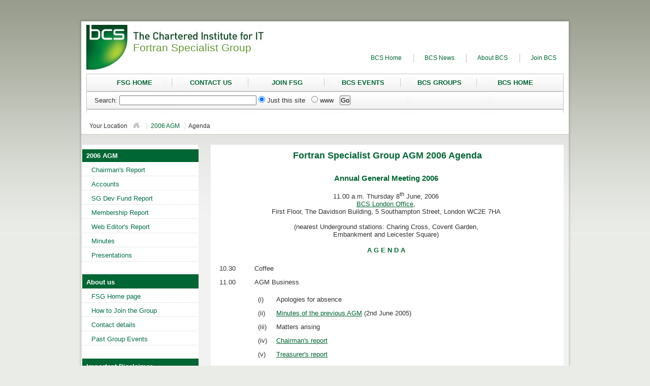

--- FILE ---
content_type: text/html; charset=UTF-8
request_url: https://fortran.bcs.org/2006/agenda06.php
body_size: 3267
content:
<!DOCTYPE html 
  PUBLIC "-//W3C//DTD XHTML 1.0 Transitional//EN"
  "http://www.w3.org/TR/xhtml1/DTD/xhtml1-transitional.dtd">

<html xmlns="http://www.w3.org/1999/xhtml" xml:lang="en" lang="en">

<head>
  <meta http-equiv="Content-Type" content="text/html; charset=utf-8" />
  <title>BCS Fortran Specialist Group AGM 2006 Agenda</title>
  <link rel="stylesheet" type="text/css" href="/include/main.css" />
</head>

<body>    

<div class="c1" id="topshadow"></div>

<!-- Begin Wrapper -->
<div id="shadow">
  <a id="top"></a>
  <div id="wrapper">
    <!-- Begin Header -->
    <div id="header">
      <!-- ##### Group Title ##### -->
      <p class="title">Fortran Specialist Group</p>           
      <!-- ##### End Group Title ##### -->

      <ul id="utility">
        <li class="navend1"><a href="http://www.bcs.org/" target="bcs" 
        	               title="BCS home page link">BCS Home</a></li>
        <li class="navend1"><a href="http://www.bcs.org/news" target="bcs">BCS News</a></li>
        <li class="navend1"><a href="http://www.bcs.org/about" target="bcs">About BCS</a></li>
        <li><a href="http://www.bcs.org/join" target="bcs">Join BCS</a></li>
      </ul>
    </div>
    <!-- End Header -->

    <!-- #### Main Naviagtion ##### -->
    <div id="navigation">
      <ul id="navigation1">
        <li class="navend"><a href="/index.php">FSG HOME</a></li> 
        <li class="navend"><a href="/contact.php">CONTACT US</a></li> 
        <li class="navend"><a href="/members.php#join">JOIN FSG</a></li> 
        <li class="navend"><a href="http://www.bcs.org/events">BCS EVENTS</a></li>
        <li class="navend"><a href="http://www.bcs.org/sg">BCS GROUPS</a></li> 
        <li class="navend2"><a href="http://www.bcs.org" 
        	               title="Link to BCS home page">BCS HOME</a></li> 
      </ul> 
    <!-- ##### End Main Naviagtion ##### -->
  
        <!-- SiteSearch Google, from "Build Your Own Web Site The Right Way Using HTML & CSS" by Ian Lloyd -->
        <form id="search_form" method="get" action="https://www.google.com/search">
          <div id="search">
            <label for="query">Search:</label>
            <input id="query" name="query" maxlength="255" value="" type="text"/>
            <input name="domains" value="http://www.fortran.bcs.org/" type="hidden"/>
            <input name="sitesearch" value="http://www.fortran.bcs.org/" checked="checked" 
                   id="this_site" type="radio"/>
            <label for="this_site">Just this site&nbsp;&nbsp;</label>
            <input name="sitesearch" value="" id="www" type="radio"/>
            <label for="www">www&nbsp;&nbsp;</label>
            <input name="btnG" value="Go" type="submit"/>
          </div>
        </form>
        <!-- SiteSearch Google -->
    </div>

    <!-- ##### Start Breadcrumb Trail ##### -->
    <div id="breadcrumb">
      <p class="breadcrumb">
        Your Location
        <a href="/index.php"><img src="/images/house.gif" alt="Home" /></a>
        <a href="agenda06.php">2006 AGM</a>
        Agenda
      </p>
    </div>
    <!-- #### End Breadcrumb Trail ##### -->

    <div id="content">
    <!-- #### Start Left Navigation ##### -->
      <div id="curl">
      </div>

      <ul class="green">
        <li>2006 AGM</li> 
      </ul>

      <ul class="white">
        <li><a href="chrep06.php">Chairman's Report</a></li>
        <li><a href="account06.pdf">Accounts</a></li>
        <li><a href="devrep06.php">SG Dev Fund Report</a></li>
        <li><a href="memsummary06.pdf">Membership Report</a></li>
        <li><a href="webed06.php">Web Editor's Report</a></li>
        <li><a href="min06.php">Minutes</a></li>
        <li><a href="agenda06.php#present">Presentations</a></li>
      </ul>

      <ul class="green">
        <li>About us</li>
      </ul>

      <ul class="white">
        <li><a href="/index.php">FSG Home page</a></li>
        <li><a href="/members.php#join">How to Join the Group</a></li>
        <li><a href="/contact.php">Contact details</a></li>
        <li><a href="../pastevents.php">Past Group Events</a></li>
      </ul>

      <ul class="green">
        <li><a href="/disclaim.php">Important Disclaimer</a></li>
      </ul>

      <div id="curlbottom">
      </div>         
    </div>
    <!-- #### End Left Navigation ##### -->
    <div id="rightcolumn">    <!-- #### Start Main content ##### -->      <!-- ### Document title ### -->      <div class="centered">        <h1>Fortran Specialist Group AGM 2006 Agenda</h1>      </div>      <div id="holder">      <!-- ### Document main content ### -->        <!-- h2>Second heading</h2 -->        <div class="centered">        <h2>Annual General Meeting 2006</h2>        <p>11.00 a.m. Thursday 8<sup>th</sup> June, 2006<br />           <a href="../bcslondon.php">BCS London Office</a>,<br />           First Floor, The Davidson Building, 5 Southampton Street, London WC2E 7HA<br />           <br />           (nearest Underground stations: Charing Cross, Covent Garden,<br />           Embankment and Leicester Square)</p>                                 <h3>A G E N D A</h3>       </div>              <table id="E" border="0" cellpadding="2" cellspacing="2">          <tbody valign="top">          <tr>          <td width="10%">10.30</td>          <td width="90%">Coffee</td>          </tr>          <tr>          <td>11.00</td>          <td>AGM Business</td>          </tr>          <tr>          <td>&nbsp;</td>          <td>                                           <table id="G" border="0" cellpadding="2" cellspacing="2">              <tbody valign="top">              <tr>              <td>(i)</td>              <td>Apologies for absence</td>              </tr>              <tr>              <td>(ii)</td>              <td><a href="../2005/min05.htm">Minutes of the previous AGM</a> (2nd June 2005)</td>              </tr>              <tr>              <td>(iii)</td>              <td>Matters arising</td>              </tr>              <tr>              <td>(iv)</td>              <td><a href="chrep06.php">Chairman's report</a></td>              </tr>              <tr>              <td>(v)</td>              <td><a href="account06.pdf">Treasurer's report</a></td>              </tr>              <tr>              <td></td>              <td><a href="devrep06.php">SG Development Fund report</a></td>              </tr>              <tr>              <td><a id="itemvi" name="itemvi">(vi)</a></td>              <td><a href="memsummary06.pdf">Membership Secretary's report</a></td>              </tr>              <tr>              <td></td>              <td>Membership fee payable by non-BCS members</td>              </tr>              <tr>              <td>(vii)</td>              <td><a href="webed06.php">Web Editor's report</a></td>              </tr>              <tr>              <td>(viii)</td>              <td>Election of Officers<br />                  (nominations, including the name of proposer and seconder,                    may be made to the <a href="../contact.php#sect">Secretary</a> before the                    meeting or may be made at the meeting itself)</td>              </tr>              <tr>              <td><a id="itemix" name="itemix">(ix)</a></td>              <td>Future activities for the Group</td>              </tr>              <tr>              <td></td>              <td><a href="../2007/jubileeprog.php">Fortran Golden Jubilee meeting,                                                     25 January 2007</a></td>              </tr>              <tr>              <td></td>              <td>Reception for delegates attending the ISO WG5 meeting in London, 6-10                   August 2007</td>              </tr>              <tr>              <td>(x)</td>              <td>Any other business</td>              </tr>              <tr>              <td>(xi)</td>              <td>Date of the 2007 AGM</td>              </tr>              </tbody>                                                                   </table> <!-- table G-->          </td>          </tr>          <tr>          <td>12.30</td>          <td>Lunch<br />          (For any latecomers - this will probably be downstairs at The Coal Hole in the           Strand, directly opposite Southampton Street)</td>          </tr>          <tr>          <td>&nbsp;</td>          </tr>          <tr>          <td><a id="present" name="present"></a>14.00</td>          <td><strong><a href="ukfortran06.pdf">The language features that have                       been chosen for Fortran 2008</a>: co-arrays, intelligent                       macros, bits, ...</strong></td>          </tr>          <tr>          <td>&nbsp;</td>          <td><em><strong><a href="mailto:John.Reid@stfc.ac.uk">John Reid</a></strong>, ISO WG5                          convenor</em></td>          </tr>          <tr>          <td>15.00</td>          <td>Tea break</td>          </tr>          <tr>          <td>15.15</td>          <td><strong><a href="freefortran.php">Experiences with free and open source Fortran 95                       compilers</a></strong></td>          </tr>          <tr>          <td>&nbsp;</td>          <td><em><strong><a href="mailto:pccrouch@bcs.org.uk">Peter Crouch</a></strong>, Fortran                          SG Chairman</em>          </td>          </tr>          <tr>          <td>16.00</td>          <td>Close</td>          </tr>          </tbody>            </table> <!-- table E -->         <hr /> <!-- Common footer -->
          <address class='footcenter'>
          Comments on this or any other of the Group's pages should be sent by email to the
          <a href="/contact.php#webedmail">FSG Web Editor</a>.
          </address>

          <a href="http://validator.w3.org/">
            <img class="foot_img_left" width="88" height="31"
                 alt="Valid XHTML 1.0 Transitional" 
                 title="Valid XHTML 1.0 Transitional" 
                 src="/images/valid-xhtml10.png" />
          </a>
          <a href="http://jigsaw.w3.org/css-validator/">
            <img class="foot_img_right" width="88" height="31"
                 alt="Valid CSS!" 
                 title="Valid CSS!" 
                 src="/images/vcss.gif" />
          </a>

        <p class='footcenter'>
        Last modified: Wed 9 Jan 2013 19:08:54
        </p>
      </div>
    </div>
    <!-- #### End Main content ##### -->

    <!-- #### Start Footer ##### -->
    <div id="footer">
      <div class="footerleft"><a href="#top">Top of page</a></div>
      <div class="footerright"><a href="http://www.bcs.org">&copy; Copyright BCS 2025</a>
      <a href="http://www.bcs.org/category/5655">Legal and Privacy Notices</a>
      &nbsp;&nbsp;&nbsp;&nbsp;BCS is a registered charity: No 292786</div>
    </div>
    <!-- #### end Footer ##### -->
  </div>
  <!-- #### end Wrapper ##### -->
</div>

<div id="bottomshadow"></div>
  
<script defer src="https://static.cloudflareinsights.com/beacon.min.js/vcd15cbe7772f49c399c6a5babf22c1241717689176015" integrity="sha512-ZpsOmlRQV6y907TI0dKBHq9Md29nnaEIPlkf84rnaERnq6zvWvPUqr2ft8M1aS28oN72PdrCzSjY4U6VaAw1EQ==" data-cf-beacon='{"version":"2024.11.0","token":"8c0da80254264be498df63597c9a98bb","server_timing":{"name":{"cfCacheStatus":true,"cfEdge":true,"cfExtPri":true,"cfL4":true,"cfOrigin":true,"cfSpeedBrain":true},"location_startswith":null}}' crossorigin="anonymous"></script>
</body>
</html>


--- FILE ---
content_type: text/css
request_url: https://fortran.bcs.org/include/main.css
body_size: 1187
content:
@import "common.css";

/* --- General rules --- */
body {
background : #eaede7 url(/images/background-grad.jpg) repeat-x;
font-family : Arial, "Trebuchet MS", Verdana, Helvetica, sans-serif;
font-size : 80%;
}

/*--- Specific rules ---*/
#topshadow {
background : url(/images/topshadow.png) repeat-x;
height : 12px;
margin : 30px auto 0;
width : 964px;
}

#shadow {
background : url(/images/fullshadow.png) repeat-y;
margin : 0 auto;
width : 970px;
}

#wrapper {
background : #f2f2f2 url(/images/wrapper-back1.jpg) repeat-x;
margin : 0 auto;
width : 960px;
}

/*--- Header rules ---*/
#header {
background : #ffffff url(/images/banner-main.jpg);
color : #333333;
height : 103px;
width : 960px;
}

#header50 {
background : #ffffff url(/images/banner-main50A.jpg);
color : #333333;
height : 103px;
width : 960px;
}

#utility {
list-style : none;
padding-left : 550px;
text-align : left;
}

#utility li {
float : left;
}

#utility li a {
color : #006633;
display : inline;
font-size : 0.9em;
height : 5px;
line-height : 1.5em;
margin : 1px 0 6px 20px;
text-decoration : none;
width : 10px;
}

#utility li a:hover {
text-decoration : underline;
}

.navend1 {
background : transparent url(/images/nav-break.jpg) no-repeat center right;
color : #016f4a;
font-size : 1em;
line-height : 1em;
padding-right : 25px;
text-decoration : none;
}

/*--- Top navigation rules ---*/
#navigation {
background : #ffffff url(/images/nav-back-2.jpg);
color : #333333;
height : 6em;
margin : 0;
padding : 0;
width : 960px;
}

#navigation ul {
list-style : none;
padding : 8px 0 0 30px;
text-align : center;
}

#navigation li {
display : inline;
}

#navigation li a {
font-size : 1em;
font-weight : bold;
line-height : 1em;
text-decoration : none;
}

#navigation li a:hover {
text-decoration : underline;
}

#navigation #search_form {
	margin: 2.5em 2em 2em 2em;
}

#navigation #search {
	line-height: 2;
}

#navigation #search #query {
	width: 20em;
}
#navigation1 {
list-style : none;
}

#navigation1 li {
float : left;
width : 150px;
}

#navigation1 li a {
color : #006633;
display : inline;
font-size : 1em;
height : 5px;
line-height : 1.5em;
padding : 5px 10px 0 10px;
text-decoration : none;
}

.navend {
background : transparent url(/images/nav-break.jpg) no-repeat center right;
color : #016f4a;
font-size : 1em;
font-weight : bold;
line-height : 1em;
padding-right : 0;
text-decoration : none;
}

.navend2 {
color : #016f4a;
font-size : 1em;
font-weight : bold;
line-height : 1em;
padding-right : 0;
text-decoration : none;
}

#breadcrumb {
background : #ffffff url(/images/bread-crumb1.jpg);
color : #333333;
height : 43px;
margin : 0;
padding : 0;
width : 960px;
}

.breadcrumb {
font-size : 12px;
padding : 16px 0 0 16px;
}

.breadcrumb a {
background : transparent url(/images/breadcrumb.gif) no-repeat center right;
color : #006633;
padding-right : 15px;
text-decoration : none;
}

.breadcrumb a:visited, .breadcrumb a:active {
color : #006633;
}

.breadcrumb a:hover {
text-decoration : underline;
}

.breadcrumb a img {
border : 0 none;
}

/*--- Left navigation rules ---*/
#content {
background : #ffffff;
color : #333333;
float : left;
margin : 20px 0 0 2px;
width : 229px;
}

#content li a:hover {
text-decoration : underline;
}

#curl {
background : #dac8bf url(/images/curve.jpg);
color : #333333;
display : inline;
float : left;
height : 9px;
margin : 0;
width : 229px;
}


#curlbottom {
background : #dac8bf url(/images/bottom-curve.jpg);
color : #333333;
display : inline;
float : left;
height : 6px;
margin : 0;
width : 229px;
}

/*--- Main content rules ---*/
#rightcolumn {
background : #ffffff;
color : #333333;
display : inline;
float : right;
margin : 20px 10px 10px 0;
padding : 10px;
width : 675px;
}

#holder {
background : #ffffff;
color : #333333;
display : inline;
float : left;
margin : 20px 0 0 0;
width : 670px;
}

/*--- Footer rules ---*/
#footer {
background : #ffffff url(/images/footer2.jpg);
clear : both;
color : #333333;
height : 60px;
width : 960px;
}

.footerleft {
float : left;
font-size : 12px;
width : 229px;
padding : 23px 0 25px 0;
}

.footerleft a {
color : #006633;
padding : 0 20px 0 1em;
text-decoration : none;
}

.footerleft a:visited {
color : #006633;
}

.footerleft a:hover {
text-decoration : underline;
}

.footerright {
float : right;
font-size : 12px;
padding : 23px 25px 25px 0;
width : 575px;
}

.footerright a {
background : transparent url(/images/spacer.jpg) no-repeat center right;
color : #006633;
padding : 0 2em 0 1em;
text-decoration : none;
}

.footerright a:visited {
color : #006633;
}

.footerright a:hover {
text-decoration : underline;
}

.foot_img_left { /* To float W3C image left with 30px margin on left */
float : left;
width : 88px;
/* margin-left : 30px; */
border : none;
}

.foot_img_right { /* To float W3C image right with 30px margin on right */
float : right;
width : 88px;
/* margin-right : 30px; */
border : none;
}

.footcenter {
text-align : center;
margin : 8px 0;
padding : 8px 0;
}

#bottomshadow {
background : url(/images/bottomshadow.png) repeat-x;
height : 12px;
margin : 0 auto;
width : 964px;
}

.imgleft {
float : left;
width : 200px;
border : 5px solid #006633;
margin-right : 15px;
}

.imgright {
float : right;
width : 200px;
border : 5px solid #006633;
margin-bottom : 15px;
margin-left : 15px;
}

.imgrecpt {
border : 5px solid #006633;
}

.backus {
margin : 15px;
}

.backus img{
border : 3px solid #000000;
margin-bottom : 10px;
}

.ftnimp {
vertical-align: top;
border: 0;
}

.ftnimp th {
text-align: left;
}

.arch {
margin-bottom: -1em;
font-size: 99%;
}

--- FILE ---
content_type: text/css
request_url: https://fortran.bcs.org/include/common.css
body_size: 1024
content:
/* --- General rules --- */
* {
margin: 0;
padding: 0;
}

/* body */
a:link {
color: #006633;
text-decoration: underline;
}

a:visited {
color: #006633;
}

a:active {
text-decoration: none;
}

a:hover {
text-decoration: none;
}

p {
padding: 3px 0 15px 0;
}

hr {
margin: 3px 0 15px 0;
}

/*--- Header rules ---*/
/* #header
.header {
background-image: url(images/right-back.jpg);
color: #ffffff;
font-size: 14px;
font-weight: bold;
padding: 11px 0 10px 10px;
} */

.title {
color: #679733;
font-size: 21px;
padding: 40px 0 0 102px;
}

/*--- Left navigation rules ---*/
/* #content */
.green {
background: #006633;
display: block;
list-style: none;
padding-left: 20px;
/* >> padding-top: 0; */
text-align: left;
}

.green li {
color: #ffffff;
font-weight: bold;
line-height: 2em;
margin-left: -22px;
padding: 3px 0 0 10px;;
}

.green li a {
color: #f0f0f0;
font-size: 1em;
line-height: 2em;
margin-top: 5px;
text-decoration: none;
}

.white {
background: #ffffff;
display: block;
list-style: none;
margin-bottom: 2em;
padding-left: 20px;
text-align: left;
}

.white li {
background: transparent url(/images/left-break.png) no-repeat left bottom;
line-height: 2em;
margin-left: -22px;
padding: 3px 0 0 20px;
}

.white li a {
color: #016f4a;
font-size: 1em;
line-height: 2em;
margin-top: 5px;
text-decoration: none;
}

.grey {
background: #f0f0f0;
display: block;
list-style: none;
padding-left: 20px;
text-align: left;
}

.grey li {
background: transparent url(/images/left-break.png) no-repeat center center;
background-position: 0 0.1em;
line-height: 2em;
margin-left: -22px;
padding: 3px 0 0 15px;
}

.grey li a {
color: #016f4a;
font-size: 1em;
line-height: 2em;
margin-top: 5px;
text-decoration: none;
}

/*--- Main content rules ---*/
/* #rightcolumn */
h1 {
color: #006633;
font-size: 1.4em;
line-height: 1em;
padding: 3px 0 5px 0;
/* text-align: left; */
text-decoration: none;
}

.centered h1 {
text-align: center;
}

.smalldate {
color: #111111;
font-size: 1em;
line-height: 1em;
padding: 3px 0 0 0; /* >> padding: 7px 0 0 0; */
/* text-align: left; */
text-decoration: none;
}

/* #holder */
h2 {
color: #006633;
font-size: 1.2em;
line-height: 1em;
padding: 3px 0 15px 0;
/* text-align: left; */
text-decoration: none;
}

.centered h2 {
text-align: center;
}

h3 {
color: #006633;
font-size: 1.0em;
line-height: 1em;
padding: 3px 0 15px 0;
/* text-align: left; */
text-decoration: none;
}

.centered h3 {
text-align: center;
}

.centered {
text-align: center;
}

.pseudolink {
color: #006633;
}

/*--- List rules ---*/
.listdisc {
font-size: 12px;
line-height: 1.5em;
list-style-type: disc;
margin-left: 2em;
padding-left: 15px;
}

.listdisc li {
padding-bottom: 15px; /* >> padding-bottom: 10px; */
}

.listcirc {
font-size: 12px;
line-height: 1.5em;
list-style-type: circle;
margin-left: 2em;
padding-left: 15px;
}

.listcirc li {
padding-bottom: 10px;
}

.listsquare {
font-size: 12px;
line-height: 1.5em;
list-style-type: square;
margin-left: 2em;
padding-left: 15px;
}

.listsquare li {
padding-bottom: 10px;
}

.listroman {
font-size: 12px;
line-height: 1.5em;
list-style-type: lower-roman;
margin-left: 2em;
padding-left: 15px;
}

.listroman li {
padding-bottom: 10px;
}

.listdecimal {
font-size: 12px;
line-height: 1.5em;
list-style-type: decimal;
margin-left: 2em;
padding-left: 15px;
}

.listdecimal li {
padding-bottom: 10px;
}

.listalpha {
font-size: 12px;
line-height: 1.5em;
list-style-type: upper-alpha;
margin-left: 2em;
padding-left: 15px;
}

.listalpha li {
padding-bottom: 10px;
}

.listnone {
font-size: 12px;
line-height: 1.5em;
list-style-type: none;
margin-left: 2em;
}

.listnone li {
padding-bottom: 10px;
}

.listnone1 {
font-size: 12px;
line-height: 1.5em;
list-style-type: none;
margin-left: 3em;
}

.listnone1 li {
padding-bottom: 0;
}

/*--- Table rules ---*/
#contact {
margin: 0 auto 15px auto;
border: 1px solid black;
}

#contact td {
padding: 5px;
vertical-align: top;
border: 1px solid black;
}

.pastoff {
margin-bottom: 15px;
}

.pastoff td {
padding: 5px 0 0 5px;
}

.agenda {
width: 100%;
}

.agenda td {
vertical-align: top;
padding: 5px 0 0 5px;
}

.agenda td:first-of-type {
width: 10%;
}

.fsgtable caption, th, td {
vertical-align: top;
padding: 5px;
}

/* Pseudo-table layout for Treasurer's Reports */
.tr_clear {
clear: both;
width: 100%;
text-align: left;
}

.tr_leftcol {
float: left;
margin-left: 35%;
width: 15%;
line-height: 1.5em;
}

.tr_rightcol1 {
float: right;
margin-right: 35%;
width: 15%;
text-align: right;
line-height: 1.5em;
}

.tr_rightcol2 {
float: right;
margin-right: 5%;
width: 20%;
}

/* Pseudo-table layout for AGM agendas */
.fsg_wrap {
clear: both;
width: 100%;
}

.agn_leftcol {
float: left;
width: 9.5%;
padding: 5px 0 0 5px;
}

.agn_rightcol {
float: right;
width: 89%;
padding: 5px 0 0 5px;;
}

.getacro_img { /* To float image right with 5px margin on left */
float: right;
width: 88px;
margin: 0 0 0 5px;
border: 0 none;
}


